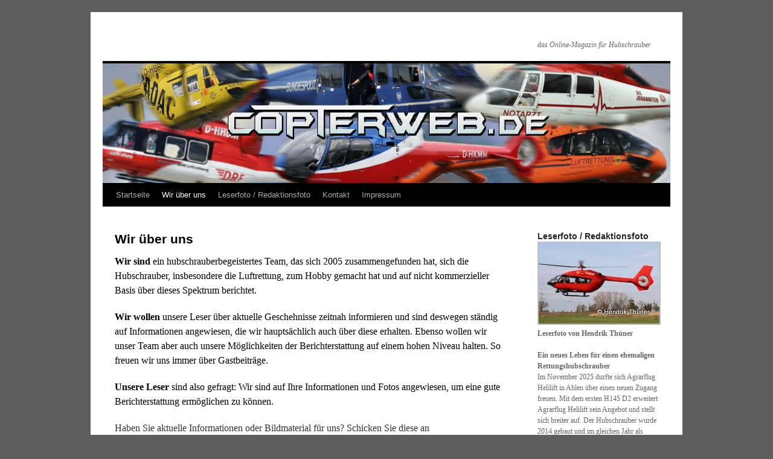

--- FILE ---
content_type: text/html; charset=UTF-8
request_url: https://copterweb.de/wordpress/wir-uber-uns/
body_size: 35583
content:
<!DOCTYPE html>
<html lang="de" xmlns:fb="http://www.facebook.com/2008/fbml" xmlns:og="http://opengraphprotocol.org/schema/" prefix="og: http://ogp.me/ns#">
<head>
<meta charset="UTF-8" />
<title>Copterweb — Wir über unsCopterweb</title>
<link rel="profile" href="http://gmpg.org/xfn/11" />
<link rel="stylesheet" type="text/css" media="all" href="https://copterweb.de/wordpress/wp-content/themes/twentyten/style.css" />
<link rel="pingback" href="https://copterweb.de/wordpress/xmlrpc.php" />
<meta name='robots' content='max-image-preview:large' />

<!-- This site is optimized with the Yoast SEO plugin v9.4 - https://yoast.com/wordpress/plugins/seo/ -->
<meta name="description" content="Wir sind ein hubschrauberbegeistertes Team, das sich 2005 zusammengefunden hat, sich die Hubschrauber, insbesondere die Luftrettung, zum Hobby gemacht hat."/>
<link rel="canonical" href="https://copterweb.de/wordpress/wir-uber-uns/" />
<meta property="og:locale" content="de_DE" />
<meta property="og:type" content="article" />
<meta property="og:title" content="Copterweb - Wir über uns" />
<meta property="og:description" content="Wir sind ein hubschrauberbegeistertes Team, das sich 2005 zusammengefunden hat, sich die Hubschrauber, insbesondere die Luftrettung, zum Hobby gemacht hat." />
<meta property="og:url" content="https://copterweb.de/wordpress/wir-uber-uns/" />
<meta property="og:site_name" content="Copterweb" />
<!-- / Yoast SEO plugin. -->

<link rel="alternate" type="application/rss+xml" title="Copterweb &raquo; Feed" href="https://copterweb.de/wordpress/feed/" />
<link rel="alternate" type="application/rss+xml" title="Copterweb &raquo; Kommentar-Feed" href="https://copterweb.de/wordpress/comments/feed/" />
<script type="text/javascript">
/* <![CDATA[ */
window._wpemojiSettings = {"baseUrl":"https:\/\/s.w.org\/images\/core\/emoji\/15.0.3\/72x72\/","ext":".png","svgUrl":"https:\/\/s.w.org\/images\/core\/emoji\/15.0.3\/svg\/","svgExt":".svg","source":{"concatemoji":"https:\/\/copterweb.de\/wordpress\/wp-includes\/js\/wp-emoji-release.min.js?ver=6.5.7"}};
/*! This file is auto-generated */
!function(i,n){var o,s,e;function c(e){try{var t={supportTests:e,timestamp:(new Date).valueOf()};sessionStorage.setItem(o,JSON.stringify(t))}catch(e){}}function p(e,t,n){e.clearRect(0,0,e.canvas.width,e.canvas.height),e.fillText(t,0,0);var t=new Uint32Array(e.getImageData(0,0,e.canvas.width,e.canvas.height).data),r=(e.clearRect(0,0,e.canvas.width,e.canvas.height),e.fillText(n,0,0),new Uint32Array(e.getImageData(0,0,e.canvas.width,e.canvas.height).data));return t.every(function(e,t){return e===r[t]})}function u(e,t,n){switch(t){case"flag":return n(e,"\ud83c\udff3\ufe0f\u200d\u26a7\ufe0f","\ud83c\udff3\ufe0f\u200b\u26a7\ufe0f")?!1:!n(e,"\ud83c\uddfa\ud83c\uddf3","\ud83c\uddfa\u200b\ud83c\uddf3")&&!n(e,"\ud83c\udff4\udb40\udc67\udb40\udc62\udb40\udc65\udb40\udc6e\udb40\udc67\udb40\udc7f","\ud83c\udff4\u200b\udb40\udc67\u200b\udb40\udc62\u200b\udb40\udc65\u200b\udb40\udc6e\u200b\udb40\udc67\u200b\udb40\udc7f");case"emoji":return!n(e,"\ud83d\udc26\u200d\u2b1b","\ud83d\udc26\u200b\u2b1b")}return!1}function f(e,t,n){var r="undefined"!=typeof WorkerGlobalScope&&self instanceof WorkerGlobalScope?new OffscreenCanvas(300,150):i.createElement("canvas"),a=r.getContext("2d",{willReadFrequently:!0}),o=(a.textBaseline="top",a.font="600 32px Arial",{});return e.forEach(function(e){o[e]=t(a,e,n)}),o}function t(e){var t=i.createElement("script");t.src=e,t.defer=!0,i.head.appendChild(t)}"undefined"!=typeof Promise&&(o="wpEmojiSettingsSupports",s=["flag","emoji"],n.supports={everything:!0,everythingExceptFlag:!0},e=new Promise(function(e){i.addEventListener("DOMContentLoaded",e,{once:!0})}),new Promise(function(t){var n=function(){try{var e=JSON.parse(sessionStorage.getItem(o));if("object"==typeof e&&"number"==typeof e.timestamp&&(new Date).valueOf()<e.timestamp+604800&&"object"==typeof e.supportTests)return e.supportTests}catch(e){}return null}();if(!n){if("undefined"!=typeof Worker&&"undefined"!=typeof OffscreenCanvas&&"undefined"!=typeof URL&&URL.createObjectURL&&"undefined"!=typeof Blob)try{var e="postMessage("+f.toString()+"("+[JSON.stringify(s),u.toString(),p.toString()].join(",")+"));",r=new Blob([e],{type:"text/javascript"}),a=new Worker(URL.createObjectURL(r),{name:"wpTestEmojiSupports"});return void(a.onmessage=function(e){c(n=e.data),a.terminate(),t(n)})}catch(e){}c(n=f(s,u,p))}t(n)}).then(function(e){for(var t in e)n.supports[t]=e[t],n.supports.everything=n.supports.everything&&n.supports[t],"flag"!==t&&(n.supports.everythingExceptFlag=n.supports.everythingExceptFlag&&n.supports[t]);n.supports.everythingExceptFlag=n.supports.everythingExceptFlag&&!n.supports.flag,n.DOMReady=!1,n.readyCallback=function(){n.DOMReady=!0}}).then(function(){return e}).then(function(){var e;n.supports.everything||(n.readyCallback(),(e=n.source||{}).concatemoji?t(e.concatemoji):e.wpemoji&&e.twemoji&&(t(e.twemoji),t(e.wpemoji)))}))}((window,document),window._wpemojiSettings);
/* ]]> */
</script>
<link rel='stylesheet' id='dashicons-css' href='https://copterweb.de/wordpress/wp-includes/css/dashicons.min.css?ver=6.5.7' type='text/css' media='all' />
<link rel='stylesheet' id='thickbox-css' href='https://copterweb.de/wordpress/wp-includes/js/thickbox/thickbox.css?ver=6.5.7' type='text/css' media='all' />
<link rel='stylesheet' id='fancy-slideshow-css' href='https://copterweb.de/wordpress/wp-content/plugins/sponsors-slideshow-widget/style.css?ver=2.4.7' type='text/css' media='all' />
<style id='wp-emoji-styles-inline-css' type='text/css'>

	img.wp-smiley, img.emoji {
		display: inline !important;
		border: none !important;
		box-shadow: none !important;
		height: 1em !important;
		width: 1em !important;
		margin: 0 0.07em !important;
		vertical-align: -0.1em !important;
		background: none !important;
		padding: 0 !important;
	}
</style>
<link rel='stylesheet' id='wp-block-library-css' href='https://copterweb.de/wordpress/wp-includes/css/dist/block-library/style.min.css?ver=6.5.7' type='text/css' media='all' />
<style id='wp-block-library-theme-inline-css' type='text/css'>
.wp-block-audio figcaption{color:#555;font-size:13px;text-align:center}.is-dark-theme .wp-block-audio figcaption{color:#ffffffa6}.wp-block-audio{margin:0 0 1em}.wp-block-code{border:1px solid #ccc;border-radius:4px;font-family:Menlo,Consolas,monaco,monospace;padding:.8em 1em}.wp-block-embed figcaption{color:#555;font-size:13px;text-align:center}.is-dark-theme .wp-block-embed figcaption{color:#ffffffa6}.wp-block-embed{margin:0 0 1em}.blocks-gallery-caption{color:#555;font-size:13px;text-align:center}.is-dark-theme .blocks-gallery-caption{color:#ffffffa6}.wp-block-image figcaption{color:#555;font-size:13px;text-align:center}.is-dark-theme .wp-block-image figcaption{color:#ffffffa6}.wp-block-image{margin:0 0 1em}.wp-block-pullquote{border-bottom:4px solid;border-top:4px solid;color:currentColor;margin-bottom:1.75em}.wp-block-pullquote cite,.wp-block-pullquote footer,.wp-block-pullquote__citation{color:currentColor;font-size:.8125em;font-style:normal;text-transform:uppercase}.wp-block-quote{border-left:.25em solid;margin:0 0 1.75em;padding-left:1em}.wp-block-quote cite,.wp-block-quote footer{color:currentColor;font-size:.8125em;font-style:normal;position:relative}.wp-block-quote.has-text-align-right{border-left:none;border-right:.25em solid;padding-left:0;padding-right:1em}.wp-block-quote.has-text-align-center{border:none;padding-left:0}.wp-block-quote.is-large,.wp-block-quote.is-style-large,.wp-block-quote.is-style-plain{border:none}.wp-block-search .wp-block-search__label{font-weight:700}.wp-block-search__button{border:1px solid #ccc;padding:.375em .625em}:where(.wp-block-group.has-background){padding:1.25em 2.375em}.wp-block-separator.has-css-opacity{opacity:.4}.wp-block-separator{border:none;border-bottom:2px solid;margin-left:auto;margin-right:auto}.wp-block-separator.has-alpha-channel-opacity{opacity:1}.wp-block-separator:not(.is-style-wide):not(.is-style-dots){width:100px}.wp-block-separator.has-background:not(.is-style-dots){border-bottom:none;height:1px}.wp-block-separator.has-background:not(.is-style-wide):not(.is-style-dots){height:2px}.wp-block-table{margin:0 0 1em}.wp-block-table td,.wp-block-table th{word-break:normal}.wp-block-table figcaption{color:#555;font-size:13px;text-align:center}.is-dark-theme .wp-block-table figcaption{color:#ffffffa6}.wp-block-video figcaption{color:#555;font-size:13px;text-align:center}.is-dark-theme .wp-block-video figcaption{color:#ffffffa6}.wp-block-video{margin:0 0 1em}.wp-block-template-part.has-background{margin-bottom:0;margin-top:0;padding:1.25em 2.375em}
</style>
<style id='classic-theme-styles-inline-css' type='text/css'>
/*! This file is auto-generated */
.wp-block-button__link{color:#fff;background-color:#32373c;border-radius:9999px;box-shadow:none;text-decoration:none;padding:calc(.667em + 2px) calc(1.333em + 2px);font-size:1.125em}.wp-block-file__button{background:#32373c;color:#fff;text-decoration:none}
</style>
<style id='global-styles-inline-css' type='text/css'>
body{--wp--preset--color--black: #000;--wp--preset--color--cyan-bluish-gray: #abb8c3;--wp--preset--color--white: #fff;--wp--preset--color--pale-pink: #f78da7;--wp--preset--color--vivid-red: #cf2e2e;--wp--preset--color--luminous-vivid-orange: #ff6900;--wp--preset--color--luminous-vivid-amber: #fcb900;--wp--preset--color--light-green-cyan: #7bdcb5;--wp--preset--color--vivid-green-cyan: #00d084;--wp--preset--color--pale-cyan-blue: #8ed1fc;--wp--preset--color--vivid-cyan-blue: #0693e3;--wp--preset--color--vivid-purple: #9b51e0;--wp--preset--color--blue: #0066cc;--wp--preset--color--medium-gray: #666;--wp--preset--color--light-gray: #f1f1f1;--wp--preset--gradient--vivid-cyan-blue-to-vivid-purple: linear-gradient(135deg,rgba(6,147,227,1) 0%,rgb(155,81,224) 100%);--wp--preset--gradient--light-green-cyan-to-vivid-green-cyan: linear-gradient(135deg,rgb(122,220,180) 0%,rgb(0,208,130) 100%);--wp--preset--gradient--luminous-vivid-amber-to-luminous-vivid-orange: linear-gradient(135deg,rgba(252,185,0,1) 0%,rgba(255,105,0,1) 100%);--wp--preset--gradient--luminous-vivid-orange-to-vivid-red: linear-gradient(135deg,rgba(255,105,0,1) 0%,rgb(207,46,46) 100%);--wp--preset--gradient--very-light-gray-to-cyan-bluish-gray: linear-gradient(135deg,rgb(238,238,238) 0%,rgb(169,184,195) 100%);--wp--preset--gradient--cool-to-warm-spectrum: linear-gradient(135deg,rgb(74,234,220) 0%,rgb(151,120,209) 20%,rgb(207,42,186) 40%,rgb(238,44,130) 60%,rgb(251,105,98) 80%,rgb(254,248,76) 100%);--wp--preset--gradient--blush-light-purple: linear-gradient(135deg,rgb(255,206,236) 0%,rgb(152,150,240) 100%);--wp--preset--gradient--blush-bordeaux: linear-gradient(135deg,rgb(254,205,165) 0%,rgb(254,45,45) 50%,rgb(107,0,62) 100%);--wp--preset--gradient--luminous-dusk: linear-gradient(135deg,rgb(255,203,112) 0%,rgb(199,81,192) 50%,rgb(65,88,208) 100%);--wp--preset--gradient--pale-ocean: linear-gradient(135deg,rgb(255,245,203) 0%,rgb(182,227,212) 50%,rgb(51,167,181) 100%);--wp--preset--gradient--electric-grass: linear-gradient(135deg,rgb(202,248,128) 0%,rgb(113,206,126) 100%);--wp--preset--gradient--midnight: linear-gradient(135deg,rgb(2,3,129) 0%,rgb(40,116,252) 100%);--wp--preset--font-size--small: 13px;--wp--preset--font-size--medium: 20px;--wp--preset--font-size--large: 36px;--wp--preset--font-size--x-large: 42px;--wp--preset--spacing--20: 0.44rem;--wp--preset--spacing--30: 0.67rem;--wp--preset--spacing--40: 1rem;--wp--preset--spacing--50: 1.5rem;--wp--preset--spacing--60: 2.25rem;--wp--preset--spacing--70: 3.38rem;--wp--preset--spacing--80: 5.06rem;--wp--preset--shadow--natural: 6px 6px 9px rgba(0, 0, 0, 0.2);--wp--preset--shadow--deep: 12px 12px 50px rgba(0, 0, 0, 0.4);--wp--preset--shadow--sharp: 6px 6px 0px rgba(0, 0, 0, 0.2);--wp--preset--shadow--outlined: 6px 6px 0px -3px rgba(255, 255, 255, 1), 6px 6px rgba(0, 0, 0, 1);--wp--preset--shadow--crisp: 6px 6px 0px rgba(0, 0, 0, 1);}:where(.is-layout-flex){gap: 0.5em;}:where(.is-layout-grid){gap: 0.5em;}body .is-layout-flex{display: flex;}body .is-layout-flex{flex-wrap: wrap;align-items: center;}body .is-layout-flex > *{margin: 0;}body .is-layout-grid{display: grid;}body .is-layout-grid > *{margin: 0;}:where(.wp-block-columns.is-layout-flex){gap: 2em;}:where(.wp-block-columns.is-layout-grid){gap: 2em;}:where(.wp-block-post-template.is-layout-flex){gap: 1.25em;}:where(.wp-block-post-template.is-layout-grid){gap: 1.25em;}.has-black-color{color: var(--wp--preset--color--black) !important;}.has-cyan-bluish-gray-color{color: var(--wp--preset--color--cyan-bluish-gray) !important;}.has-white-color{color: var(--wp--preset--color--white) !important;}.has-pale-pink-color{color: var(--wp--preset--color--pale-pink) !important;}.has-vivid-red-color{color: var(--wp--preset--color--vivid-red) !important;}.has-luminous-vivid-orange-color{color: var(--wp--preset--color--luminous-vivid-orange) !important;}.has-luminous-vivid-amber-color{color: var(--wp--preset--color--luminous-vivid-amber) !important;}.has-light-green-cyan-color{color: var(--wp--preset--color--light-green-cyan) !important;}.has-vivid-green-cyan-color{color: var(--wp--preset--color--vivid-green-cyan) !important;}.has-pale-cyan-blue-color{color: var(--wp--preset--color--pale-cyan-blue) !important;}.has-vivid-cyan-blue-color{color: var(--wp--preset--color--vivid-cyan-blue) !important;}.has-vivid-purple-color{color: var(--wp--preset--color--vivid-purple) !important;}.has-black-background-color{background-color: var(--wp--preset--color--black) !important;}.has-cyan-bluish-gray-background-color{background-color: var(--wp--preset--color--cyan-bluish-gray) !important;}.has-white-background-color{background-color: var(--wp--preset--color--white) !important;}.has-pale-pink-background-color{background-color: var(--wp--preset--color--pale-pink) !important;}.has-vivid-red-background-color{background-color: var(--wp--preset--color--vivid-red) !important;}.has-luminous-vivid-orange-background-color{background-color: var(--wp--preset--color--luminous-vivid-orange) !important;}.has-luminous-vivid-amber-background-color{background-color: var(--wp--preset--color--luminous-vivid-amber) !important;}.has-light-green-cyan-background-color{background-color: var(--wp--preset--color--light-green-cyan) !important;}.has-vivid-green-cyan-background-color{background-color: var(--wp--preset--color--vivid-green-cyan) !important;}.has-pale-cyan-blue-background-color{background-color: var(--wp--preset--color--pale-cyan-blue) !important;}.has-vivid-cyan-blue-background-color{background-color: var(--wp--preset--color--vivid-cyan-blue) !important;}.has-vivid-purple-background-color{background-color: var(--wp--preset--color--vivid-purple) !important;}.has-black-border-color{border-color: var(--wp--preset--color--black) !important;}.has-cyan-bluish-gray-border-color{border-color: var(--wp--preset--color--cyan-bluish-gray) !important;}.has-white-border-color{border-color: var(--wp--preset--color--white) !important;}.has-pale-pink-border-color{border-color: var(--wp--preset--color--pale-pink) !important;}.has-vivid-red-border-color{border-color: var(--wp--preset--color--vivid-red) !important;}.has-luminous-vivid-orange-border-color{border-color: var(--wp--preset--color--luminous-vivid-orange) !important;}.has-luminous-vivid-amber-border-color{border-color: var(--wp--preset--color--luminous-vivid-amber) !important;}.has-light-green-cyan-border-color{border-color: var(--wp--preset--color--light-green-cyan) !important;}.has-vivid-green-cyan-border-color{border-color: var(--wp--preset--color--vivid-green-cyan) !important;}.has-pale-cyan-blue-border-color{border-color: var(--wp--preset--color--pale-cyan-blue) !important;}.has-vivid-cyan-blue-border-color{border-color: var(--wp--preset--color--vivid-cyan-blue) !important;}.has-vivid-purple-border-color{border-color: var(--wp--preset--color--vivid-purple) !important;}.has-vivid-cyan-blue-to-vivid-purple-gradient-background{background: var(--wp--preset--gradient--vivid-cyan-blue-to-vivid-purple) !important;}.has-light-green-cyan-to-vivid-green-cyan-gradient-background{background: var(--wp--preset--gradient--light-green-cyan-to-vivid-green-cyan) !important;}.has-luminous-vivid-amber-to-luminous-vivid-orange-gradient-background{background: var(--wp--preset--gradient--luminous-vivid-amber-to-luminous-vivid-orange) !important;}.has-luminous-vivid-orange-to-vivid-red-gradient-background{background: var(--wp--preset--gradient--luminous-vivid-orange-to-vivid-red) !important;}.has-very-light-gray-to-cyan-bluish-gray-gradient-background{background: var(--wp--preset--gradient--very-light-gray-to-cyan-bluish-gray) !important;}.has-cool-to-warm-spectrum-gradient-background{background: var(--wp--preset--gradient--cool-to-warm-spectrum) !important;}.has-blush-light-purple-gradient-background{background: var(--wp--preset--gradient--blush-light-purple) !important;}.has-blush-bordeaux-gradient-background{background: var(--wp--preset--gradient--blush-bordeaux) !important;}.has-luminous-dusk-gradient-background{background: var(--wp--preset--gradient--luminous-dusk) !important;}.has-pale-ocean-gradient-background{background: var(--wp--preset--gradient--pale-ocean) !important;}.has-electric-grass-gradient-background{background: var(--wp--preset--gradient--electric-grass) !important;}.has-midnight-gradient-background{background: var(--wp--preset--gradient--midnight) !important;}.has-small-font-size{font-size: var(--wp--preset--font-size--small) !important;}.has-medium-font-size{font-size: var(--wp--preset--font-size--medium) !important;}.has-large-font-size{font-size: var(--wp--preset--font-size--large) !important;}.has-x-large-font-size{font-size: var(--wp--preset--font-size--x-large) !important;}
.wp-block-navigation a:where(:not(.wp-element-button)){color: inherit;}
:where(.wp-block-post-template.is-layout-flex){gap: 1.25em;}:where(.wp-block-post-template.is-layout-grid){gap: 1.25em;}
:where(.wp-block-columns.is-layout-flex){gap: 2em;}:where(.wp-block-columns.is-layout-grid){gap: 2em;}
.wp-block-pullquote{font-size: 1.5em;line-height: 1.6;}
</style>
<link rel='stylesheet' id='twentyten-block-style-css' href='https://copterweb.de/wordpress/wp-content/themes/twentyten/blocks.css?ver=20181018' type='text/css' media='all' />
<link rel='stylesheet' id='colorbox-css' href='https://copterweb.de/wordpress/wp-content/plugins/lightbox-gallery/colorbox/example1/colorbox.css?ver=6.5.7' type='text/css' media='all' />
<script type="text/javascript">
// <![CDATA[
var colorbox_settings = {};
// ]]>
</script>
<script type="text/javascript" src="https://copterweb.de/wordpress/wp-includes/js/jquery/jquery.js?ver=3.7.1" id="jquery-core-js"></script>
<script type="text/javascript" src="https://copterweb.de/wordpress/wp-includes/js/jquery/jquery-migrate.min.js?ver=3.4.1" id="jquery-migrate-js"></script>
<script type="text/javascript" src="https://copterweb.de/wordpress/wp-content/plugins/sponsors-slideshow-widget/js/fancy-slideshows.js?ver=6.5.7" id="fancy-slideshow-js"></script>
<script type="text/javascript" id="thickbox-js-extra">
/* <![CDATA[ */
var thickboxL10n = {"next":"N\u00e4chste >","prev":"< Vorherige","image":"Bild","of":"von","close":"Schlie\u00dfen","noiframes":"Diese Funktion erfordert iframes. Du hast jedoch iframes deaktiviert oder dein Browser unterst\u00fctzt diese nicht.","loadingAnimation":"https:\/\/copterweb.de\/wordpress\/wp-includes\/js\/thickbox\/loadingAnimation.gif"};
/* ]]> */
</script>
<script type="text/javascript" src="https://copterweb.de/wordpress/wp-includes/js/thickbox/thickbox.js?ver=3.1-20121105" id="thickbox-js"></script>
<script type="text/javascript" src="https://copterweb.de/wordpress/wp-content/plugins/sponsors-slideshow-widget/js/jquery.cycle2.min.js?ver=2.65" id="jquery_cycle2-js"></script>
<script type="text/javascript" src="https://copterweb.de/wordpress/wp-content/plugins/sponsors-slideshow-widget/js/jquery.cycle2.carousel.min.js?ver=2.65" id="jquery_cycle2_carousel-js"></script>
<script type="text/javascript" src="https://copterweb.de/wordpress/wp-content/plugins/sponsors-slideshow-widget/js/jquery.cycle2.flip.min.js?ver=2.65" id="jquery_cycle2_flip-js"></script>
<script type="text/javascript" src="https://copterweb.de/wordpress/wp-content/plugins/sponsors-slideshow-widget/js/jquery.cycle2.scrollVert.min.js?ver=2.65" id="jquery_cycle2_scrollVert-js"></script>
<script type="text/javascript" src="https://copterweb.de/wordpress/wp-content/plugins/sponsors-slideshow-widget/js/jquery.cycle2.shuffle.min.js?ver=2.65" id="jquery_cycle2_shuffle-js"></script>
<script type="text/javascript" src="https://copterweb.de/wordpress/wp-content/plugins/sponsors-slideshow-widget/js/jquery.cycle2.tile.min.js?ver=2.65" id="jquery_cycle2_tile-js"></script>
<script type="text/javascript" src="https://copterweb.de/wordpress/wp-content/plugins/sponsors-slideshow-widget/js/jquery.cycle2.caption2.min.js?ver=2.65" id="jquery_cycle2_caption2-js"></script>
<script type="text/javascript" src="https://copterweb.de/wordpress/wp-content/plugins/sponsors-slideshow-widget/js/jquery.cycle2.swipe.min.js?ver=2.65" id="jquery_cycle2_swipe-js"></script>
<script type="text/javascript" src="https://copterweb.de/wordpress/wp-content/plugins/sponsors-slideshow-widget/js/jquery.easing.1.3.js?ver=2.65" id="jquery_easing-js"></script>
<script type="text/javascript" src="https://copterweb.de/wordpress/wp-content/plugins/lightbox-gallery/js/jquery.colorbox.js?ver=6.5.7" id="colorbox-js"></script>
<script type="text/javascript" src="https://copterweb.de/wordpress/wp-content/plugins/lightbox-gallery/js/jquery.tooltip.js?ver=6.5.7" id="tooltip-js"></script>
<script type="text/javascript" src="https://copterweb.de/wordpress/wp-content/plugins/lightbox-gallery/lightbox-gallery.js?ver=6.5.7" id="lightbox-gallery-js"></script>
<link rel="https://api.w.org/" href="https://copterweb.de/wordpress/wp-json/" /><link rel="alternate" type="application/json" href="https://copterweb.de/wordpress/wp-json/wp/v2/pages/116" /><link rel="EditURI" type="application/rsd+xml" title="RSD" href="https://copterweb.de/wordpress/xmlrpc.php?rsd" />
<meta name="generator" content="WordPress 6.5.7" />
<link rel='shortlink' href='https://copterweb.de/wordpress/?p=116' />
<link rel="alternate" type="application/json+oembed" href="https://copterweb.de/wordpress/wp-json/oembed/1.0/embed?url=https%3A%2F%2Fcopterweb.de%2Fwordpress%2Fwir-uber-uns%2F" />
<link rel="alternate" type="text/xml+oembed" href="https://copterweb.de/wordpress/wp-json/oembed/1.0/embed?url=https%3A%2F%2Fcopterweb.de%2Fwordpress%2Fwir-uber-uns%2F&#038;format=xml" />
<meta property='og:title' content='Wir über uns' />
<meta property='og:site_name' content='Copterweb' />
<meta property='og:url' content='https://copterweb.de/wordpress/wir-uber-uns/' />
<meta property='og:type' content='article' />
<meta property='fb:app_id' content='' />
<!-- plugin:highslide-integration v2.0 -->
<link rel="stylesheet" href="https://copterweb.de/wordpress/wp-content/plugins/highslide-integration/highslide/highslide.css" type="text/css" media="screen" />
<!--[if IE 6]>
<link rel="stylesheet" href="https://copterweb.de/wordpress/wp-content/plugins/highslide-integration/highslide/highslide-ie6.css" type="text/css" media="screen" />
<![endif]-->
<script type="text/javascript" src="https://copterweb.de/wordpress/wp-content/plugins/highslide-integration/highslide/highslide.js"></script>
<script type="text/javascript">
hs.graphicsDir = "https://copterweb.de/wordpress/wp-content/plugins/highslide-integration/highslide/graphics/";

// HIDE CREDITS
hs.showCredits = false;

// SHOW IMAGE TITLES AS CAPTIONS
// hs.captionEval = 'this.thumb.title'; 
// hs.captionOverlay.position = 'below';

// DROP SHADOW
hs.outlineType = 'drop-shadow';

// USE GRAPHICAL EFFECTS
hs.transitions = ['expand', 'crossfade'];
hs.fadeInOut = true;
hs.expandDuration = 150;
hs.restoreDuration = 150;

// SHOW SLIDESHOW CONTROLBAR
hs.addSlideshow({
   interval: 5000,
   repeat: false,
   useControls: true,
   fixedControls: 'fit',
   overlayOptions: {
      className: 'large-dark',
      opacity: '0.75',
      position: 'bottom center',
      offsetX: '0',
      offsetY: '-25',
      hideOnMouseOut: true
   }
});

// DIMM WEBSITE WHEN IMAGE IS OPEN
// hs.dimmingOpacity = 0.75;

// SHOW CLOSE-BUTTON
// hs.registerOverlay({
//    html: '<div class="closebutton" onclick="return hs.close(this)"></div>',
//    position: 'top right',
//    fade: 2
// });


		hs.lang = {
			cssDirection: 'ltr',
			loadingText: 'Lade...',
			loadingTitle: 'Klick zum Abbrechen',
			focusTitle: 'Klick um nach vorne zu bringen',
			fullExpandTitle: 'Zur Originalgröße erweitern',
			creditsText: 'Powered by Highslide JS',
			creditsTitle: 'Gehe zur Highslide JS Website',
			previousText: 'Voriges',
			nextText: 'Nächstes',
			moveText: 'Verschieben',
			closeText: 'Schließen',
			closeTitle: 'Schließen (ESC)',
			resizeTitle: 'Größe wiederherstellen',
			playText: 'Abspielen',
			playTitle: 'Slideshow abspielen (LEERTASTE)',
			pauseText: 'Pause',
			pauseTitle: 'Pausiere Slideshow (LEERTASTE)',
			previousTitle: 'Voriges (PFEILTASTE LINKS)',
			nextTitle: 'Nächstes (PFEILTASTE RECHTS)',
			moveTitle: 'Verschieben',
			fullExpandText: 'Vollbild',
			number: 'Bild %1 von %2',
			restoreTitle: 'Klick um das Bild zu schließen, Klick und Ziehen um es zu verschieben. Benutze Pfeiltasten für Vor und Zurück.'
		};
	</script>
<script type="text/javascript" src="https://copterweb.de/wordpress/wp-content/plugins/highslide-integration/highslide-injection.js"></script>
<link rel="stylesheet" type="text/css" href="https://copterweb.de/wordpress/wp-content/plugins/lightbox-gallery/lightbox-gallery.css" />
<!-- <meta name="NextGEN" version="3.1.5" /> -->
<style type="text/css">
sup {
	vertical-align: 60%;
	font-size: 75%;
	line-height: 100%;
}
sub {
	vertical-align: -10%;
	font-size: 75%;
	line-height: 100%;
}
.amp {
	font-family: Baskerville, &quot;Goudy Old Style&quot;, &quot;Palatino&quot;, &quot;Book Antiqua&quot;, &quot;Warnock Pro&quot;, serif;
	font-weight: normal;
	font-style: italic;
	font-size: 1.1em;
	line-height: 1em;
}
.caps {
	font-size: 90%;
}
.dquo {
	margin-left:-.40em;
}
.quo {
	margin-left:-.2em;
}
/* because formatting .numbers should consider your current font settings, we will not style it here */
</style>
<style type="text/css">body {-webkit-font-feature-settings: "liga";font-feature-settings: "liga";-ms-font-feature-settings: normal;}</style>
<style type="text/css" id="custom-background-css">
body.custom-background { background-color: #5e5e5e; }
</style>
		<script type="text/javascript">

  var _gaq = _gaq || [];
  _gaq.push(['_setAccount', 'UA-36642260-1']);
  _gaq.push(['_setDomainName', 'copterweb.de']);
  _gaq.push(['_trackPageview']);

  (function() {
    var ga = document.createElement('script'); ga.type = 'text/javascript'; ga.async = true;
    ga.src = ('https:' == document.location.protocol ? 'https://ssl' : 'http://www') + '.google-analytics.com/ga.js';
    var s = document.getElementsByTagName('script')[0]; s.parentNode.insertBefore(ga, s);
  })();

</script>
</head>

<body class="page-template-default page page-id-116 custom-background">
<div id="wrapper" class="hfeed">
	<div id="header">
		<div id="masthead">
			<div id="branding" role="banner">
								<div id="site-title">
					<span>
						<!-- <a href="https://copterweb.de/wordpress/" title="Copterweb" rel="home">Copterweb</a> -->
					</span>
				</div>
				<div id="site-description">das Online-Magazin für Hubschrauber</div>
							<img src="https://copterweb.de/wordpress/wp-content/uploads/2010/10/Copter_Test_Donnerstag.png" width="940" height="198" alt="" />

			</div><!-- #branding -->

			<div id="access" role="navigation">
			  				<div class="skip-link screen-reader-text"><a href="#content" title="Springe zum Inhalt">Springe zum Inhalt</a></div>
								<div class="menu-header"><ul id="menu-menue04" class="menu"><li id="menu-item-198" class="menu-item menu-item-type-custom menu-item-object-custom menu-item-home menu-item-198"><a href="http://copterweb.de/wordpress/">Startseite</a></li>
<li id="menu-item-201" class="menu-item menu-item-type-post_type menu-item-object-page current-menu-item page_item page-item-116 current_page_item menu-item-201"><a href="https://copterweb.de/wordpress/wir-uber-uns/" aria-current="page">Wir über uns</a></li>
<li id="menu-item-4902" class="menu-item menu-item-type-post_type menu-item-object-page menu-item-4902"><a href="https://copterweb.de/wordpress/leserfotos/">Leserfoto / Redaktionsfoto</a></li>
<li id="menu-item-326" class="menu-item menu-item-type-post_type menu-item-object-page menu-item-326"><a href="https://copterweb.de/wordpress/kontakt/">Kontakt</a></li>
<li id="menu-item-199" class="menu-item menu-item-type-post_type menu-item-object-page menu-item-home menu-item-199"><a href="https://copterweb.de/wordpress/standortdatenbank/impressum/">Impressum</a></li>
</ul></div>			</div><!-- #access -->
		</div><!-- #masthead -->
	</div><!-- #header -->

	<div id="main">

		<div id="container">
			<div id="content" role="main">

			

				<div id="post-116" class="post-116 page type-page status-publish hentry">
											<h1 class="entry-title">Wir über uns</h1>
					
					<div class="entry-content">
						<h4><strong>Wir sind</strong> ein hub­schrau­ber­be­geis­ter­tes Team, das sich 2005 zusam­men­ge­fun­den hat, sich die Hubschrauber, ins­be­son­de­re die Luftrettung, zum Hobby gemacht hat und auf nicht kom­mer­zi­el­ler Basis über die­ses Spektrum berich­tet.</h4>
<h4><strong>Wir wol­len </strong>unse­re Leser über aktu­el­le Geschehnisse zeit­nah infor­mie­ren und sind des­we­gen stän­dig auf Informationen ange­wie­sen, die wir haupt­säch­lich auch über die­se erhal­ten.&nbsp;Ebenso wol­len wir unser Team aber auch unse­re Möglichkeiten der Berichterstattung auf einem hohen Niveau hal­ten. So freu­en wir uns immer über Gastbeiträge.</h4>
<h4><strong>Unsere Leser </strong>sind also gefragt: Wir sind auf Ihre Informationen und Fotos ange­wie­sen, um eine gute Berichterstattung ermög­li­chen zu kön­nen.</h4>
<p>Haben Sie aktu­el­le Informationen oder Bildmaterial für uns? Schicken Sie die­se an info[at]copterweb.de</p>
																	</div><!-- .entry-content -->
				</div><!-- #post-## -->

				
			<div id="comments">




</div><!-- #comments -->


			</div><!-- #content -->
		</div><!-- #container -->


		<div id="primary" class="widget-area" role="complementary">
			<ul class="xoxo">

<li id="text-2" class="widget-container widget_text"><h3 class="widget-title">Leserfoto / Redaktionsfoto</h3>			<div class="textwidget"><p> <a href="https://copterweb.de/wordpress/wp-content/uploads/Lf012-2025-1200.jpg"><img src="https://copterweb.de/wordpress/wp-content/uploads/Lf012-2025-200.jpg" alt="Leserfoto" /></a><br />
<b>Leserfoto von Hendrik Thüner  <br class="clear" /></b><br class="clear" /><b>Ein neues Leben für einen ehemaligen Rettungshubschrauber</b><br />
Im November 2025 durfte sich Agrarflug Helilift in Ahlen über einen neuen Zugang freuen. Mit dem ersten H145 D2 erweitert Agrarflug Helilift sein Angebot und stellt sich breiter auf. Der Hubschrauber wurde 2014 gebaut und im gleichen Jahr als weltweit erste Serienmaschine (c/n 20010) noch mit der Bezeichnung EC145 T2 an die DRF Luftrettung ausgeliefert. Die Änderung der Typenkennzeichnung von EC145 T2 auf H145 geht in diesem Zusammenhang auf die Änderung des Markennamens von „Eurocopter“ auf „Airbus Helicopters“ und damit auch auf die Änderung der Namen für die Hubschraubermodelle zurück.</p>
<p><br class="clear" /><br />
 <br class="clear" /></p>
</div>
		</li><li id="categories-3" class="widget-container widget_categories"><h3 class="widget-title">Kategorien</h3><form action="https://copterweb.de/wordpress" method="get"><label class="screen-reader-text" for="cat">Kategorien</label><select  name='cat' id='cat' class='postform'>
	<option value='-1'>Kategorie aus­wäh­len</option>
	<option class="level-0" value="1">Allgemein</option>
	<option class="level-0" value="29">In eige­ner Sache</option>
	<option class="level-0" value="16">Luftrettung</option>
	<option class="level-0" value="118">Messen / Ausstellungen / Jubiläen</option>
	<option class="level-0" value="116">Militär</option>
	<option class="level-0" value="117">Off-Shore</option>
	<option class="level-0" value="6">Polizei</option>
</select>
</form><script type="text/javascript">
/* <![CDATA[ */

(function() {
	var dropdown = document.getElementById( "cat" );
	function onCatChange() {
		if ( dropdown.options[ dropdown.selectedIndex ].value > 0 ) {
			dropdown.parentNode.submit();
		}
	}
	dropdown.onchange = onCatChange;
})();

/* ]]> */
</script>
</li><li id="search-2" class="widget-container widget_search"><form role="search" method="get" id="searchform" class="searchform" action="https://copterweb.de/wordpress/">
				<div>
					<label class="screen-reader-text" for="s">Suche nach:</label>
					<input type="text" value="" name="s" id="s" />
					<input type="submit" id="searchsubmit" value="Suchen" />
				</div>
			</form></li><li id="rss-3" class="widget-container widget_rss"><h3 class="widget-title"><a class="rsswidget rss-widget-feed" href="http://copterweb.de/wordpress/?feed=rss2"><img class="rss-widget-icon" style="border:0" width="14" height="14" src="https://copterweb.de/wordpress/wp-includes/images/rss.png" alt="RSS" loading="lazy" /></a> <a class="rsswidget rss-widget-title" href="https://copterweb.de/wordpress">Copterweb.de</a></h3><ul><li><a class='rsswidget' href='https://copterweb.de/wordpress/bundeswehr-staerkt-u-boot-abwehr-marineflieger-erhalten-ersten-sea-tiger/'>Bundeswehr stärkt U-Boot-Abwehr: Marineflieger erhalten ersten Sea Tiger</a> <span class="rss-date">17. Dezember 2025</span></li><li><a class='rsswidget' href='https://copterweb.de/wordpress/drf-luftrettung-schliesst-flottenwechsel-ab/'>DRF Luftrettung schließt Flottenwechsel ab</a> <span class="rss-date">17. Dezember 2025</span></li></ul></li><li id="text-3" class="widget-container widget_text">			<div class="textwidget"><a href=" http://www.facebook.com/pages/Copterwebde/150350611697891"><img src="https://copterweb.de/wordpress/wp-content/uploads/2012/07/facebook1.jpg"</div>
		</li>			</ul>
		</div><!-- #primary .widget-area -->

	</div><!-- #main -->

	<div id="footer" role="contentinfo">
		<div id="colophon">



			<div id="site-info">
				<a href="https://copterweb.de/wordpress/" title="Copterweb" rel="home">
					Copterweb				</a>
							</div><!-- #site-info -->

			<div id="site-generator">
								<a href="https://de.wordpress.org/" class="imprint" title="Semantic Personal Publishing Platform">
					Proudly powered by WordPress.				</a>
			</div><!-- #site-generator -->

		</div><!-- #colophon -->
	</div><!-- #footer -->

</div><!-- #wrapper -->

<!-- ngg_resource_manager_marker --><script type="text/javascript">
// <![CDATA[
var colorbox_settings = {};
// ]]>
</script>
<script type="text/javascript" src="https://copterweb.de/wordpress/wp-includes/js/comment-reply.min.js?ver=6.5.7" id="comment-reply-js" async="async" data-wp-strategy="async"></script>
<script type="text/javascript" src="https://copterweb.de/wordpress/wp-content/plugins/wp-typography/js/clean-clipboard.min.js?ver=5.4.2" id="wp-typography-cleanup-clipboard-js"></script>
</body>
</html>
